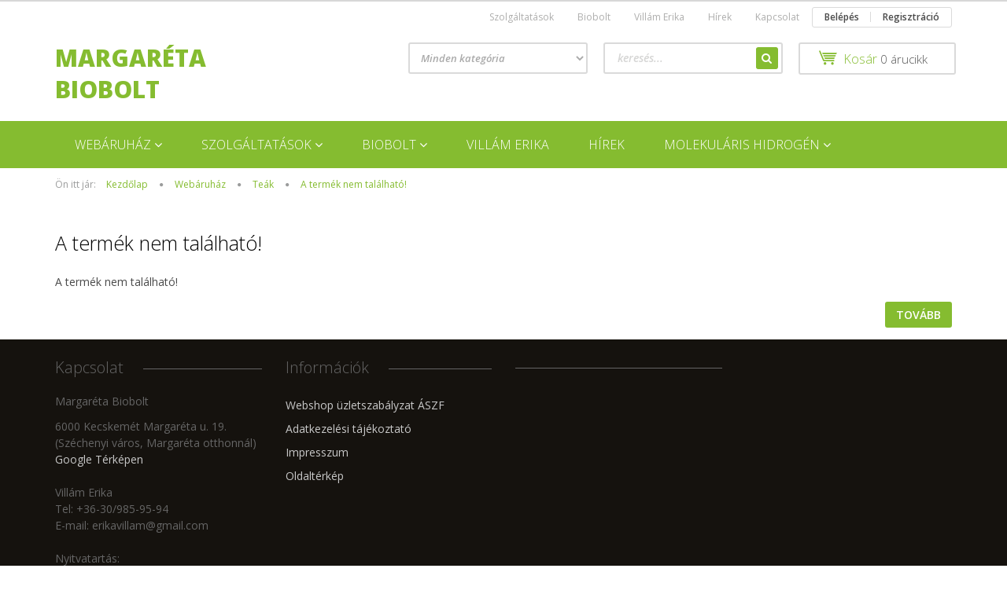

--- FILE ---
content_type: text/html; charset=UTF-8
request_url: https://www.margaretabiobolt.hu/mate-sweet-orange-100g
body_size: 10027
content:
<!DOCTYPE html>
<!--[if lt IE 7]>      <html class="no-js lt-ie10 lt-ie9 lt-ie8 lt-ie7" lang="hu" dir="ltr"> <![endif]-->
<!--[if IE 7]>         <html class="no-js lt-ie10 lt-ie9 lt-ie8" lang="hu" dir="ltr"> <![endif]-->
<!--[if IE 8]>         <html class="no-js lt-ie10 lt-ie9" lang="hu" dir="ltr"> <![endif]-->
<!--[if IE 9]>         <html class="no-js lt-ie10" lang="hu" dir="ltr"> <![endif]-->
<!--[if gt IE 10]><!--> <html class="no-js" lang="hu" dir="ltr"> <!--<![endif]-->
<head>
    <title>A termék nem található!</title>
    <meta charset="utf-8">
    <meta name="keywords" content="biobolt Kecskemét, biobolt webáruház">
    <meta name="description" content=" a  kategóriában">
    <meta name="robots" content="index, follow">
    <link href="https://margaretabiobiolt.cdn.shoprenter.hu/custom/margaretabiobiolt/image/data/spots/margareta%20biobolt%20logo%20png.png?lastmod=1471527989.1482236000" rel="icon" />
    <link href="https://margaretabiobiolt.cdn.shoprenter.hu/custom/margaretabiobiolt/image/data/spots/margareta%20biobolt%20logo%20png.png?lastmod=1471527989.1482236000" rel="apple-touch-icon" />
    <base href="https://www.margaretabiobolt.hu:443" />

    <meta name="viewport" content="width=device-width, initial-scale=1">
    
            
            
            <link rel="stylesheet" href="https://margaretabiobiolt.cdn.shoprenter.hu/web/compiled/css/fancybox2.css?v=1768907443" media="screen">
            <link rel="stylesheet" href="https://margaretabiobiolt.cdn.shoprenter.hu/custom/margaretabiobiolt/catalog/view/theme/rome2_applegreen/style/1744806802.1549960271.0.1656606096.css?v=null.1482236000" media="screen">
        <script>
        window.nonProductQuality = 80;
    </script>
    <script src="//ajax.googleapis.com/ajax/libs/jquery/1.10.2/jquery.min.js"></script>
    <script>window.jQuery || document.write('<script src="https://margaretabiobiolt.cdn.shoprenter.hu/catalog/view/javascript/jquery/jquery-1.10.2.min.js?v=1484139539"><\/script>')</script>

        
    
        <script src="https://cdnjs.cloudflare.com/ajax/libs/loadCSS/2.1.0/loadCSS.min.js" integrity="sha256-PfuBYBreSv0el08vXRTkDhLawwSJicsqhPwaoFq/R7I=" crossorigin="anonymous"></script>
    <script>loadCSS('//maxcdn.bootstrapcdn.com/font-awesome/4.7.0/css/font-awesome.min.css');</script>
    <!-- Header JavaScript codes -->
            <script src="https://margaretabiobiolt.cdn.shoprenter.hu/web/compiled/js/countdown.js?v=1768907442"></script>
                    <script src="https://margaretabiobiolt.cdn.shoprenter.hu/web/compiled/js/base.js?v=1768907442"></script>
                    <script src="https://margaretabiobiolt.cdn.shoprenter.hu/web/compiled/js/fancybox2.js?v=1768907442"></script>
                    <script src="https://margaretabiobiolt.cdn.shoprenter.hu/web/compiled/js/before_starter2_head.js?v=1768907442"></script>
                    <script src="https://margaretabiobiolt.cdn.shoprenter.hu/web/compiled/js/before_starter2_productpage.js?v=1768907442"></script>
                    <script src="https://margaretabiobiolt.cdn.shoprenter.hu/web/compiled/js/base_bootstrap.js?v=1768907442"></script>
                    <script src="https://margaretabiobiolt.cdn.shoprenter.hu/web/compiled/js/before_starter.js?v=1768907442"></script>
                    <!-- Header jQuery onLoad scripts -->
    <script>
        window.countdownFormat = '%D:%H:%M:%S';
        //<![CDATA[
        var BASEURL = 'https://www.margaretabiobolt.hu';
Currency = {"symbol_left":"","symbol_right":" Ft","decimal_place":0,"decimal_point":",","thousand_point":".","currency":"HUF","value":1};
var ShopRenter = ShopRenter || {}; ShopRenter.product = {"id":0,"sku":"","currency":"HUF","unitName":"","price":0,"name":"","brand":"","currentVariant":[],"parent":{"id":0,"sku":"","unitName":"","price":0,"name":""}};

        $(document).ready(function(){
        // DOM ready
            
                $('.fancybox').fancybox({
                    maxWidth: 820,
                    maxHeight: 650,
                    afterLoad: function(){
                        wrapCSS = $(this.element).data('fancybox-wrapcss');
                        if(wrapCSS){
                            $('.fancybox-wrap').addClass(wrapCSS);
                        }
                    },
                    helpers: {
                        thumbs: {
                            width: 50,
                            height: 50
                        }
                    }
                });
                $('.fancybox-inline').fancybox({
                    maxWidth: 820,
                    maxHeight: 650,
                    type:'inline'
                });
                

        // /DOM ready
        });
        $(window).load(function(){
        // OnLoad
            new WishlistHandler('wishlist-add','');

        // /OnLoad
        });
        //]]>
    </script>
    
        <script src="https://margaretabiobiolt.cdn.shoprenter.hu/web/compiled/js/vue/manifest.bundle.js?v=1768907440"></script>
<script>
    var ShopRenter = ShopRenter || {};
    ShopRenter.onCartUpdate = function (callable) {
        document.addEventListener('cartChanged', callable)
    };
    ShopRenter.onItemAdd = function (callable) {
        document.addEventListener('AddToCart', callable)
    };
    ShopRenter.onItemDelete = function (callable) {
        document.addEventListener('deleteCart', callable)
    };
    ShopRenter.onSearchResultViewed = function (callable) {
        document.addEventListener('AuroraSearchResultViewed', callable)
    };
    ShopRenter.onSubscribedForNewsletter = function (callable) {
        document.addEventListener('AuroraSubscribedForNewsletter', callable)
    };
    ShopRenter.onCheckoutInitiated = function (callable) {
        document.addEventListener('AuroraCheckoutInitiated', callable)
    };
    ShopRenter.onCheckoutShippingInfoAdded = function (callable) {
        document.addEventListener('AuroraCheckoutShippingInfoAdded', callable)
    };
    ShopRenter.onCheckoutPaymentInfoAdded = function (callable) {
        document.addEventListener('AuroraCheckoutPaymentInfoAdded', callable)
    };
    ShopRenter.onCheckoutOrderConfirmed = function (callable) {
        document.addEventListener('AuroraCheckoutOrderConfirmed', callable)
    };
    ShopRenter.onCheckoutOrderPaid = function (callable) {
        document.addEventListener('AuroraOrderPaid', callable)
    };
    ShopRenter.onCheckoutOrderPaidUnsuccessful = function (callable) {
        document.addEventListener('AuroraOrderPaidUnsuccessful', callable)
    };
    ShopRenter.onProductPageViewed = function (callable) {
        document.addEventListener('AuroraProductPageViewed', callable)
    };
    ShopRenter.onMarketingConsentChanged = function (callable) {
        document.addEventListener('AuroraMarketingConsentChanged', callable)
    };
    ShopRenter.onCustomerRegistered = function (callable) {
        document.addEventListener('AuroraCustomerRegistered', callable)
    };
    ShopRenter.onCustomerLoggedIn = function (callable) {
        document.addEventListener('AuroraCustomerLoggedIn', callable)
    };
    ShopRenter.onCustomerUpdated = function (callable) {
        document.addEventListener('AuroraCustomerUpdated', callable)
    };
    ShopRenter.onCartPageViewed = function (callable) {
        document.addEventListener('AuroraCartPageViewed', callable)
    };
    ShopRenter.customer = {"userId":0,"userClientIP":"3.17.139.243","userGroupId":8,"customerGroupTaxMode":"gross","customerGroupPriceMode":"only_gross","email":"","phoneNumber":"","name":{"firstName":"","lastName":""}};
    ShopRenter.theme = {"name":"rome2_applegreen","family":"rome2","parent":"bootstrap"};
    ShopRenter.shop = {"name":"margaretabiobiolt","locale":"hu","currency":{"code":"HUF","rate":1},"domain":"margaretabiobiolt.myshoprenter.hu"};
    ShopRenter.page = {"route":"product\/product","queryString":"mate-sweet-orange-100g"};

    ShopRenter.formSubmit = function (form, callback) {
        callback();
    };

    let loadedAsyncScriptCount = 0;
    function asyncScriptLoaded(position) {
        loadedAsyncScriptCount++;
        if (position === 'body') {
            if (document.querySelectorAll('.async-script-tag').length === loadedAsyncScriptCount) {
                if (/complete|interactive|loaded/.test(document.readyState)) {
                    document.dispatchEvent(new CustomEvent('asyncScriptsLoaded', {}));
                } else {
                    document.addEventListener('DOMContentLoaded', () => {
                        document.dispatchEvent(new CustomEvent('asyncScriptsLoaded', {}));
                    });
                }
            }
        }
    }
</script>


                    <script type="text/javascript" src="https://margaretabiobiolt.cdn.shoprenter.hu/web/compiled/js/vue/customerEventDispatcher.bundle.js?v=1768907440"></script>




    
    
                
            
            
            
            <script type="text/javascript"src="https://margaretabiobiolt.cdn.shoprenter.hu/web/compiled/js/vue/dataLayer.bundle.js?v=1768907440"></script>
            
            
            
            
    
</head>

<body id="body" class="bootstrap-body page-body body-pathway-top desktop-device-body body-pathway-top rome2_applegreen-body" role="document">
            
    
<div id="fb-root"></div>
<script>(function (d, s, id) {
        var js, fjs = d.getElementsByTagName(s)[0];
        if (d.getElementById(id)) return;
        js = d.createElement(s);
        js.id = id;
        js.src = "//connect.facebook.net/hu_HU/sdk/xfbml.customerchat.js#xfbml=1&version=v2.12&autoLogAppEvents=1";
        fjs.parentNode.insertBefore(js, fjs);
    }(document, "script", "facebook-jssdk"));
</script>



            
    
                <!-- cached -->













<script>
    loadCSS('catalog/view/javascript/jquery/jquery-mmenu/dist/css/jquery.mmenu.all.css');
</script>
<script src="https://margaretabiobiolt.cdn.shoprenter.hu/catalog/view/javascript/jquery/jquery-mmenu/dist/js/jquery.mmenu.all.min.js?v=1484139539"></script>
<script src="https://margaretabiobiolt.cdn.shoprenter.hu/catalog/view/javascript/jquery/product_count_in_cart.js?v=1530610005"></script>

<script>
    $(document).ready(function(){$('#categorytree-nav').mmenu({navbar:{title:'Termékek'},extensions:["theme-dark","border-full"],offCanvas:{position:"left",zposition:"back"},counters:true});$('#menu-nav').mmenu({navbar:{title:'Menü'},extensions:["theme-dark","border-full"],offCanvas:{position:"right",zposition:"back"},counters:true});function setLanguagesMobile(type){$('.'+type+'-change-mobile').click(function(e){e.preventDefault();$('#'+type+'_value_mobile').attr('value',$(this).data('value'));$('#mobile_'+type+'_form').submit();});}
setLanguagesMobile('language');setLanguagesMobile('currency');});</script>

<form action="index.php" method="post" enctype="multipart/form-data" id="mobile_currency_form">
    <input id="currency_value_mobile" type="hidden" value="" name="currency_id"/>
</form>

<form action="index.php" method="post" enctype="multipart/form-data" id="mobile_language_form">
    <input id="language_value_mobile" type="hidden" value="" name="language_code"/>
</form>

<div id="categorytree-nav">
    <ul>
        
<li>
    <a href="https://www.margaretabiobolt.hu/webaruhaz">            <h3 class="category-list-link-text">Webáruház</h3>
        </a>
            <ul><li>
    <a href="https://www.margaretabiobolt.hu/webaruhaz/gyuri-bacsi-teai">            Gyuri bácsi teái
        </a>
            <ul><li>
    <a href="https://www.margaretabiobolt.hu/webaruhaz/gyuri-bacsi-teai/egyedi-teak">            Egyedi teák
        </a>
    </li><li>
    <a href="https://www.margaretabiobolt.hu/webaruhaz/gyuri-bacsi-teai/teakeverekek">            Teakeverékek
        </a>
    </li><li>
    <a href="https://www.margaretabiobolt.hu/webaruhaz/gyuri-bacsi-teai/olajok-tinkturak">            Krémek, Tinktúrák
        </a>
    </li><li>
    <a href="https://www.margaretabiobolt.hu/webaruhaz/gyuri-bacsi-teai/konyvek">            Könyvek
        </a>
    </li></ul>
    </li><li>
    <a href="https://www.margaretabiobolt.hu/webaruhaz/teak">            Teák
        </a>
    </li><li>
    <a href="https://www.margaretabiobolt.hu/webaruhaz/elelmiszer">            Élelmiszer
        </a>
            <ul><li>
    <a href="https://www.margaretabiobolt.hu/webaruhaz/elelmiszer/edesitok">            Édesítők
        </a>
    </li><li>
    <a href="https://www.margaretabiobolt.hu/webaruhaz/elelmiszer/edessegek">            Édességek
        </a>
    </li><li>
    <a href="https://www.margaretabiobolt.hu/webaruhaz/elelmiszer/fuszerek">            Fűszerek
        </a>
    </li><li>
    <a href="https://www.margaretabiobolt.hu/webaruhaz/elelmiszer/italok">            Italok
        </a>
    </li><li>
    <a href="https://www.margaretabiobolt.hu/webaruhaz/elelmiszer/lisztek">            Lisztek
        </a>
    </li><li>
    <a href="https://www.margaretabiobolt.hu/webaruhaz/elelmiszer/magok">            Magok
        </a>
    </li><li>
    <a href="https://www.margaretabiobolt.hu/webaruhaz/elelmiszer/novenyi-italok">            Növényi italok
        </a>
    </li><li>
    <a href="https://www.margaretabiobolt.hu/webaruhaz/elelmiszer/olajok">            Olajok
        </a>
    </li><li>
    <a href="https://www.margaretabiobolt.hu/webaruhaz/elelmiszer/tesztak">            Tészták
        </a>
    </li></ul>
    </li><li>
    <a href="https://www.margaretabiobolt.hu/webaruhaz/taplalekkiegeszitok">            Táplálékkiegészítők
        </a>
            <ul><li>
    <a href="https://www.margaretabiobolt.hu/webaruhaz/taplalekkiegeszitok/cod">            COD
        </a>
    </li><li>
    <a href="https://www.margaretabiobolt.hu/webaruhaz/taplalekkiegeszitok/vitaking">            Vitaking
        </a>
    </li></ul>
    </li><li>
    <a href="https://www.margaretabiobolt.hu/webaruhaz/testapolas">            Testápolás
        </a>
            <ul><li>
    <a href="https://www.margaretabiobolt.hu/webaruhaz/testapolas/biola-kozmetika">            Biola kozmetikumok
        </a>
    </li><li>
    <a href="https://www.margaretabiobolt.hu/webaruhaz/testapolas/panarom-termekek">            Panarom termékek
        </a>
    </li></ul>
    </li><li>
    <a href="https://www.margaretabiobolt.hu/webaruhaz/tisztitoszerek">            Tisztítószerek
        </a>
    </li><li>
    <a href="https://www.margaretabiobolt.hu/webaruhaz/eszkozok">            Eszközök
        </a>
    </li><li>
    <a href="https://www.margaretabiobolt.hu/webaruhaz/ajandek-utalvanyok">            Ajándék utalványok
        </a>
    </li></ul>
    </li><li>
    <a href="https://www.margaretabiobolt.hu/szolgaltatasok2">            <h3 class="category-list-link-text">Szolgáltatások</h3>
        </a>
            <ul><li>
    <a href="https://www.margaretabiobolt.hu/szolgaltatasok2/termeszetgyogyaszat-2">            Természetgyógyászat
        </a>
    </li><li>
    <a href="https://www.margaretabiobolt.hu/szolgaltatasok2/gyogytorna-jellegu-joga-2">            Gyógytorna jellegű jóga
        </a>
    </li><li>
    <a href="https://www.margaretabiobolt.hu/szolgaltatasok2/orvosi-pioca-terapia-2">            Orvosi pióca terápia
        </a>
            <ul><li>
    <a href="https://www.margaretabiobolt.hu/szolgaltatasok2/orvosi-pioca-terapia-2/pioca-kez-ara">            Árak
        </a>
    </li><li>
    <a href="https://www.margaretabiobolt.hu/szolgaltatasok2/orvosi-pioca-terapia-2/pioca-velemenyek">            Videók, vélemények
        </a>
    </li><li>
    <a href="https://www.margaretabiobolt.hu/szolgaltatasok2/orvosi-pioca-terapia-2/allat-piocakezeles">            Állatok kezelése
        </a>
    </li><li>
    <a href="https://www.margaretabiobolt.hu/szolgaltatasok2/orvosi-pioca-terapia-2/kepek-piocaterapia">            Képek
        </a>
    </li></ul>
    </li></ul>
    </li><li>
    <a href="https://www.margaretabiobolt.hu/biobolt-2">            <h3 class="category-list-link-text">Biobolt</h3>
        </a>
            <ul><li>
    <a href="https://www.margaretabiobolt.hu/biobolt-2/termekek-2">            Termékek
        </a>
    </li><li>
    <a href="https://www.margaretabiobolt.hu/biobolt-2/lugos-viz-2">            Lúgos víz
        </a>
            <ul><li>
    <a href="https://www.margaretabiobolt.hu/biobolt-2/lugos-viz-2/viztisztitasrol-2">            A víztisztításról
        </a>
    </li></ul>
    </li><li>
    <a href="https://www.margaretabiobolt.hu/biobolt-2/csirak-buzafu-2">            Csírák, búzafű
        </a>
    </li><li>
    <a href="https://www.margaretabiobolt.hu/biobolt-2/mehpempo-2">            Méhpempő
        </a>
    </li><li>
    <a href="https://www.margaretabiobolt.hu/biobolt-2/ezust-kolloid-2">            Ezüst kolloid
        </a>
    </li><li>
    <a href="https://www.margaretabiobolt.hu/biobolt-2/lavyl-termekek-2">            LAVYL termékek
        </a>
    </li><li>
    <a href="https://www.margaretabiobolt.hu/biobolt-2/zeomineral-termekek-2">            Zeomineral termékek
        </a>
            <ul><li>
    <a href="https://www.margaretabiobolt.hu/biobolt-2/zeomineral-termekek-2/zeomineral-entero-2">            Zeomineral Entero
        </a>
    </li></ul>
    </li><li>
    <a href="https://www.margaretabiobolt.hu/biobolt-2/boltunkrol">            Boltunkról
        </a>
    </li></ul>
    </li><li>
    <a href="https://www.margaretabiobolt.hu/villam-erika">            <h3 class="category-list-link-text">Villám Erika</h3>
        </a>
    </li><li>
    <a href="https://www.margaretabiobolt.hu/hirek2">            <h3 class="category-list-link-text">Hírek</h3>
        </a>
    </li><li>
    <a href="https://www.margaretabiobolt.hu/kat-molekularis-hidrogen-foold">            <h3 class="category-list-link-text">Molekuláris Hidrogén</h3>
        </a>
            <ul><li>
    <a href="https://www.margaretabiobolt.hu/kat-molekularis-hidrogen-foold/kat-termekek">            Termékek
        </a>
            <ul><li>
    <a href="https://www.margaretabiobolt.hu/kat-molekularis-hidrogen-foold/kat-termekek/kat-recovery">            Molekuláris hidrogén
        </a>
    </li></ul>
    </li><li>
    <a href="https://www.margaretabiobolt.hu/kat-molekularis-hidrogen-foold/kat-tapasztalatok">            Tapasztalatok
        </a>
    </li><li>
    <a href="https://www.margaretabiobolt.hu/kat-molekularis-hidrogen-foold/kat-orvosi-tajekoztato">            Orvosi tájékoztató
        </a>
    </li><li>
    <a href="https://www.margaretabiobolt.hu/kat-molekularis-hidrogen-foold/kat-videok">            Videók
        </a>
    </li><li>
    <a href="https://www.margaretabiobolt.hu/kat-molekularis-hidrogen-foold/kat-kapcsolat">            Kapcsolat
        </a>
    </li></ul>
    </li>

    </ul>
</div>

<div id="menu-nav">
    <ul>
        
<li class="informations-mobile-menu-item">
    <a href="https://www.margaretabiobolt.hu/webshop-uzletszabalyzat" target="_self">Webshop üzletszabályzat ÁSZF</a>
    </li>
<li class="informations-mobile-menu-item">
    <a href="https://www.margaretabiobolt.hu/adatvedelem" target="_self">Adatkezelési tájékoztató</a>
    </li>
<li class="informations-mobile-menu-item">
    <a href="https://www.margaretabiobolt.hu/impresszum" target="_self">Impresszum</a>
    </li>
<li class="informations-mobile-menu-item">
    <a href="https://www.margaretabiobolt.hu/index.php?route=information/sitemap" target="_self">Oldaltérkép</a>
    </li>



<li class="mm-title mm-group-title text-center"><span><i class="fa fa-user sr-icon-user"></i> Belépés és Regisztráció</span></li>
<li class="customer-mobile-menu-item">
    <a href="index.php?route=account/login">Belépés</a>
</li>
<li class="customer-mobile-menu-item">
    <a href="index.php?route=account/create">Regisztráció</a>
</li>


    </ul>
</div>

<div id="mobile-nav"
     class="responsive-menu Fixed hidden-print mobile-menu-orientation-default">
        <a class="mobile-headers mobile-category-header" href="#categorytree-nav">
        <i class="fa fa fa-tags sr-icon-tags mobile-headers-icon"></i>
        <span class="mobile-headers-title mobile-category-header-title">Termékek</span>
    </a>
        <a class="mobile-headers mobile-content-header" href="#menu-nav">
        <i class="fa fa-bars sr-icon-hamburger-menu mobile-headers-icon"></i>
        <span class="mobile-headers-title">Menü</span>
    </a>
    <div class="mobile-headers mobile-logo">
            </div>
    <a class="mobile-headers mobile-search-link search-popup-btn" data-toggle="collapse" data-target="#search">
        <i class="fa fa-search sr-icon-search mobile-headers-icon"></i>
    </a>
            <a class="mobile-headers mobile-cart-link" data-toggle="collapse" data-target="#module_cart">
            <i class="icon-sr-cart icon-sr-cart-7 mobile-headers-icon"></i>
            <div class="mobile-cart-product-count mobile-cart-empty hidden-md">
            </div>
        </a>
    </div>
<!-- /cached -->
<!-- page-wrap -->
<div class="page-wrap">


    <div id="SR_scrollTop"></div>

    <!-- header -->
    <header class="">
                    <nav class="navbar header-navbar hidden-xs hidden-sm">
                <div class="container">
                                            
                        
                                        <div class="header-topmenu">
                        <div id="topmenu-nav">
                            <!-- cached -->    <ul class="nav navbar-nav headermenu-list" role="menu">
                    <li>
                <a href="https://www.margaretabiobolt.hu/szolgaltatasok"
                   target="_self"
                                        title="Szolgáltatások">
                    Szolgáltatások
                </a>
                            </li>
                    <li>
                <a href="https://www.margaretabiobolt.hu/bioboltmenu"
                   target="_self"
                                        title="Biobolt">
                    Biobolt
                </a>
                            </li>
                    <li>
                <a href="https://www.margaretabiobolt.hu/villamerikarol"
                   target="_self"
                                        title="Villám Erika">
                    Villám Erika
                </a>
                            </li>
                    <li>
                <a href="https://www.margaretabiobolt.hu/hirek"
                   target="_self"
                                        title="Hírek">
                    Hírek
                </a>
                            </li>
                    <li>
                <a href="https://www.margaretabiobolt.hu/index.php?route=information/contact"
                   target="_self"
                                        title="Kapcsolat">
                    Kapcsolat
                </a>
                            </li>
            </ul>
    <!-- /cached -->
                            <!-- cached -->    <ul id="login_wrapper" class="nav navbar-nav navbar-right login-list">
                    <li class="login-list-item">
    <a href="index.php?route=account/login" title="Belépés">Belépés</a>
</li>
<li class="create-list-item">
    <a href="index.php?route=account/create" title="Regisztráció">Regisztráció</a>
</li>            </ul>
<!-- /cached -->
                        </div>
                    </div>
                </div>
            </nav>
            <div class="header-middle">
                <div class="container header-container">
                    <div class="header-middle-row">
                        <div class="header-middle-left">
                            <!-- cached --><div id="logo" class="module content-module header-position logo-module logo-text hide-top">
            <a href="/">Margaréta Biobolt</a>
        </div><!-- /cached -->
                        </div>
                        <div class="header-middle-right">
                            <div class="row header-middle-right-row">
                                                                                                
                                                                
                                                                <div class="header-col header-col-cart">
                                    <hx:include src="/_fragment?_path=_format%3Dhtml%26_locale%3Den%26_controller%3Dmodule%252Fcart&amp;_hash=OhZyntgBxbBKw%2Fb9fOxYAozJRjAFQ7OXzTsGkFRDb70%3D"></hx:include>
                                </div>
                                                                                                    <div class="col-md-7 header-col header-col-search">
                                            <div id="search" class="mm-fixed-top search-module">
    <div class="form-group">
        <div class="row module-search-row">
                                                    <div class="col-md-6 header-col col-search-input">
                                    <div class="input-group">
                    <input class="form-control disableAutocomplete" type="text" placeholder="keresés..." value=""
                           id="filter_keyword" 
                           onclick="this.value=(this.value==this.defaultValue)?'':this.value;"/>

                <span class="input-group-btn">
                    <button id="search_btn" onclick="moduleSearch();" class="btn btn-sm"><i class="fa fa-search sr-icon-search"></i></button>
                </span>
                </div>
            
                </div>
                <div class="col-md-6 header-col col-categoryselect">
                    <select id="filter_category_id"  class="input input-select form-control">
	<option value="" selected="selected">Minden kategória</option>
</select>

                </div>
            
        </div>
    </div>
    <input type="hidden" id="filter_description"
            value="0"/><input type="hidden" id="search_shopname"
            value="margaretabiobiolt"/>
    <div id="results" class="search-results"></div>
</div>
    <script>
        var CategoryCacheUrl = "";
    </script>


                                    </div>
                                                            </div>
                        </div>
                        <div class="clearfix"></div>
                    </div>
                </div>
            </div>
            <div class="header-categories-wrapper sticky-head hidden-xs hidden-sm"><div class="container header-categories">


                    
            <div id="module_category_wrapper" class="module-category-wrapper">
        <div id="category" class="module content-module header-position hide-top category-module hidden-xs hidden-sm" >
                <div class="module-head">
                        <h3 class="module-head-title">Kategóriák</h3>
            </div>
                <div class="module-body">
                        <div id="category-nav">
            


<ul class="category category_menu sf-menu sf-horizontal cached">
    <li id="cat_81" class="item category-list module-list parent even">
    <a href="https://www.margaretabiobolt.hu/webaruhaz" class="category-list-link module-list-link">
                    <h3 class="category-list-link-text">Webáruház</h3>
        </a>
            <ul class="children"><li id="cat_89" class="item category-list module-list parent even">
    <a href="https://www.margaretabiobolt.hu/webaruhaz/gyuri-bacsi-teai" class="category-list-link module-list-link">
                Gyuri bácsi teái
        </a>
            <ul class="children"><li id="cat_95" class="item category-list module-list even">
    <a href="https://www.margaretabiobolt.hu/webaruhaz/gyuri-bacsi-teai/egyedi-teak" class="category-list-link module-list-link">
                Egyedi teák
        </a>
    </li><li id="cat_96" class="item category-list module-list odd">
    <a href="https://www.margaretabiobolt.hu/webaruhaz/gyuri-bacsi-teai/teakeverekek" class="category-list-link module-list-link">
                Teakeverékek
        </a>
    </li><li id="cat_107" class="item category-list module-list even">
    <a href="https://www.margaretabiobolt.hu/webaruhaz/gyuri-bacsi-teai/olajok-tinkturak" class="category-list-link module-list-link">
                Krémek, Tinktúrák
        </a>
    </li><li id="cat_97" class="item category-list module-list odd">
    <a href="https://www.margaretabiobolt.hu/webaruhaz/gyuri-bacsi-teai/konyvek" class="category-list-link module-list-link">
                Könyvek
        </a>
    </li></ul>
    </li><li id="cat_90" class="item category-list module-list odd">
    <a href="https://www.margaretabiobolt.hu/webaruhaz/teak" class="category-list-link module-list-link">
                Teák
        </a>
    </li><li id="cat_91" class="item category-list module-list parent even">
    <a href="https://www.margaretabiobolt.hu/webaruhaz/elelmiszer" class="category-list-link module-list-link">
                Élelmiszer
        </a>
            <ul class="children"><li id="cat_124" class="item category-list module-list even">
    <a href="https://www.margaretabiobolt.hu/webaruhaz/elelmiszer/edesitok" class="category-list-link module-list-link">
                Édesítők
        </a>
    </li><li id="cat_123" class="item category-list module-list odd">
    <a href="https://www.margaretabiobolt.hu/webaruhaz/elelmiszer/edessegek" class="category-list-link module-list-link">
                Édességek
        </a>
    </li><li id="cat_122" class="item category-list module-list even">
    <a href="https://www.margaretabiobolt.hu/webaruhaz/elelmiszer/fuszerek" class="category-list-link module-list-link">
                Fűszerek
        </a>
    </li><li id="cat_109" class="item category-list module-list odd">
    <a href="https://www.margaretabiobolt.hu/webaruhaz/elelmiszer/italok" class="category-list-link module-list-link">
                Italok
        </a>
    </li><li id="cat_110" class="item category-list module-list even">
    <a href="https://www.margaretabiobolt.hu/webaruhaz/elelmiszer/lisztek" class="category-list-link module-list-link">
                Lisztek
        </a>
    </li><li id="cat_121" class="item category-list module-list odd">
    <a href="https://www.margaretabiobolt.hu/webaruhaz/elelmiszer/magok" class="category-list-link module-list-link">
                Magok
        </a>
    </li><li id="cat_125" class="item category-list module-list even">
    <a href="https://www.margaretabiobolt.hu/webaruhaz/elelmiszer/novenyi-italok" class="category-list-link module-list-link">
                Növényi italok
        </a>
    </li><li id="cat_108" class="item category-list module-list odd">
    <a href="https://www.margaretabiobolt.hu/webaruhaz/elelmiszer/olajok" class="category-list-link module-list-link">
                Olajok
        </a>
    </li><li id="cat_120" class="item category-list module-list even">
    <a href="https://www.margaretabiobolt.hu/webaruhaz/elelmiszer/tesztak" class="category-list-link module-list-link">
                Tészták
        </a>
    </li></ul>
    </li><li id="cat_92" class="item category-list module-list parent odd">
    <a href="https://www.margaretabiobolt.hu/webaruhaz/taplalekkiegeszitok" class="category-list-link module-list-link">
                Táplálékkiegészítők
        </a>
            <ul class="children"><li id="cat_111" class="item category-list module-list even">
    <a href="https://www.margaretabiobolt.hu/webaruhaz/taplalekkiegeszitok/cod" class="category-list-link module-list-link">
                COD
        </a>
    </li><li id="cat_112" class="item category-list module-list odd">
    <a href="https://www.margaretabiobolt.hu/webaruhaz/taplalekkiegeszitok/vitaking" class="category-list-link module-list-link">
                Vitaking
        </a>
    </li></ul>
    </li><li id="cat_113" class="item category-list module-list parent even">
    <a href="https://www.margaretabiobolt.hu/webaruhaz/testapolas" class="category-list-link module-list-link">
                Testápolás
        </a>
            <ul class="children"><li id="cat_114" class="item category-list module-list even">
    <a href="https://www.margaretabiobolt.hu/webaruhaz/testapolas/biola-kozmetika" class="category-list-link module-list-link">
                Biola kozmetikumok
        </a>
    </li><li id="cat_126" class="item category-list module-list odd">
    <a href="https://www.margaretabiobolt.hu/webaruhaz/testapolas/panarom-termekek" class="category-list-link module-list-link">
                Panarom termékek
        </a>
    </li></ul>
    </li><li id="cat_115" class="item category-list module-list odd">
    <a href="https://www.margaretabiobolt.hu/webaruhaz/tisztitoszerek" class="category-list-link module-list-link">
                Tisztítószerek
        </a>
    </li><li id="cat_127" class="item category-list module-list even">
    <a href="https://www.margaretabiobolt.hu/webaruhaz/eszkozok" class="category-list-link module-list-link">
                Eszközök
        </a>
    </li><li id="cat_94" class="item category-list module-list odd">
    <a href="https://www.margaretabiobolt.hu/webaruhaz/ajandek-utalvanyok" class="category-list-link module-list-link">
                Ajándék utalványok
        </a>
    </li></ul>
    </li><li id="cat_116" class="item category-list module-list parent odd">
    <a href="https://www.margaretabiobolt.hu/szolgaltatasok2" class="category-list-link module-list-link">
                    <h3 class="category-list-link-text">Szolgáltatások</h3>
        </a>
            <ul class="children"><li id="cat_80" class="item category-list module-list even">
    <a href="https://www.margaretabiobolt.hu/szolgaltatasok2/termeszetgyogyaszat-2" class="category-list-link module-list-link">
                Természetgyógyászat
        </a>
    </li><li id="cat_82" class="item category-list module-list odd">
    <a href="https://www.margaretabiobolt.hu/szolgaltatasok2/gyogytorna-jellegu-joga-2" class="category-list-link module-list-link">
                Gyógytorna jellegű jóga
        </a>
    </li><li id="cat_83" class="item category-list module-list parent even">
    <a href="https://www.margaretabiobolt.hu/szolgaltatasok2/orvosi-pioca-terapia-2" class="category-list-link module-list-link">
                Orvosi pióca terápia
        </a>
            <ul class="children"><li id="cat_154" class="item category-list module-list even">
    <a href="https://www.margaretabiobolt.hu/szolgaltatasok2/orvosi-pioca-terapia-2/pioca-kez-ara" class="category-list-link module-list-link">
                Árak
        </a>
    </li><li id="cat_151" class="item category-list module-list odd">
    <a href="https://www.margaretabiobolt.hu/szolgaltatasok2/orvosi-pioca-terapia-2/pioca-velemenyek" class="category-list-link module-list-link">
                Videók, vélemények
        </a>
    </li><li id="cat_152" class="item category-list module-list even">
    <a href="https://www.margaretabiobolt.hu/szolgaltatasok2/orvosi-pioca-terapia-2/allat-piocakezeles" class="category-list-link module-list-link">
                Állatok kezelése
        </a>
    </li><li id="cat_153" class="item category-list module-list odd">
    <a href="https://www.margaretabiobolt.hu/szolgaltatasok2/orvosi-pioca-terapia-2/kepek-piocaterapia" class="category-list-link module-list-link">
                Képek
        </a>
    </li></ul>
    </li></ul>
    </li><li id="cat_85" class="item category-list module-list parent even">
    <a href="https://www.margaretabiobolt.hu/biobolt-2" class="category-list-link module-list-link">
                    <h3 class="category-list-link-text">Biobolt</h3>
        </a>
            <ul class="children"><li id="cat_86" class="item category-list module-list even">
    <a href="https://www.margaretabiobolt.hu/biobolt-2/termekek-2" class="category-list-link module-list-link">
                Termékek
        </a>
    </li><li id="cat_87" class="item category-list module-list parent odd">
    <a href="https://www.margaretabiobolt.hu/biobolt-2/lugos-viz-2" class="category-list-link module-list-link">
                Lúgos víz
        </a>
            <ul class="children"><li id="cat_106" class="item category-list module-list even">
    <a href="https://www.margaretabiobolt.hu/biobolt-2/lugos-viz-2/viztisztitasrol-2" class="category-list-link module-list-link">
                A víztisztításról
        </a>
    </li></ul>
    </li><li id="cat_99" class="item category-list module-list even">
    <a href="https://www.margaretabiobolt.hu/biobolt-2/csirak-buzafu-2" class="category-list-link module-list-link">
                Csírák, búzafű
        </a>
    </li><li id="cat_100" class="item category-list module-list odd">
    <a href="https://www.margaretabiobolt.hu/biobolt-2/mehpempo-2" class="category-list-link module-list-link">
                Méhpempő
        </a>
    </li><li id="cat_101" class="item category-list module-list even">
    <a href="https://www.margaretabiobolt.hu/biobolt-2/ezust-kolloid-2" class="category-list-link module-list-link">
                Ezüst kolloid
        </a>
    </li><li id="cat_102" class="item category-list module-list odd">
    <a href="https://www.margaretabiobolt.hu/biobolt-2/lavyl-termekek-2" class="category-list-link module-list-link">
                LAVYL termékek
        </a>
    </li><li id="cat_146" class="item category-list module-list parent even">
    <a href="https://www.margaretabiobolt.hu/biobolt-2/zeomineral-termekek-2" class="category-list-link module-list-link">
                Zeomineral termékek
        </a>
            <ul class="children"><li id="cat_147" class="item category-list module-list even">
    <a href="https://www.margaretabiobolt.hu/biobolt-2/zeomineral-termekek-2/zeomineral-entero-2" class="category-list-link module-list-link">
                Zeomineral Entero
        </a>
    </li></ul>
    </li><li id="cat_128" class="item category-list module-list odd">
    <a href="https://www.margaretabiobolt.hu/biobolt-2/boltunkrol" class="category-list-link module-list-link">
                Boltunkról
        </a>
    </li></ul>
    </li><li id="cat_79" class="item category-list module-list odd">
    <a href="https://www.margaretabiobolt.hu/villam-erika" class="category-list-link module-list-link">
                    <h3 class="category-list-link-text">Villám Erika</h3>
        </a>
    </li><li id="cat_84" class="item category-list module-list even">
    <a href="https://www.margaretabiobolt.hu/hirek2" class="category-list-link module-list-link">
                    <h3 class="category-list-link-text">Hírek</h3>
        </a>
    </li><li id="cat_131" class="item category-list module-list parent odd">
    <a href="https://www.margaretabiobolt.hu/kat-molekularis-hidrogen-foold" class="category-list-link module-list-link">
                    <h3 class="category-list-link-text">Molekuláris Hidrogén</h3>
        </a>
            <ul class="children"><li id="cat_133" class="item category-list module-list parent even">
    <a href="https://www.margaretabiobolt.hu/kat-molekularis-hidrogen-foold/kat-termekek" class="category-list-link module-list-link">
                Termékek
        </a>
            <ul class="children"><li id="cat_139" class="item category-list module-list even">
    <a href="https://www.margaretabiobolt.hu/kat-molekularis-hidrogen-foold/kat-termekek/kat-recovery" class="category-list-link module-list-link">
                Molekuláris hidrogén
        </a>
    </li></ul>
    </li><li id="cat_134" class="item category-list module-list odd">
    <a href="https://www.margaretabiobolt.hu/kat-molekularis-hidrogen-foold/kat-tapasztalatok" class="category-list-link module-list-link">
                Tapasztalatok
        </a>
    </li><li id="cat_135" class="item category-list module-list even">
    <a href="https://www.margaretabiobolt.hu/kat-molekularis-hidrogen-foold/kat-orvosi-tajekoztato" class="category-list-link module-list-link">
                Orvosi tájékoztató
        </a>
    </li><li id="cat_136" class="item category-list module-list odd">
    <a href="https://www.margaretabiobolt.hu/kat-molekularis-hidrogen-foold/kat-videok" class="category-list-link module-list-link">
                Videók
        </a>
    </li><li id="cat_137" class="item category-list module-list even">
    <a href="https://www.margaretabiobolt.hu/kat-molekularis-hidrogen-foold/kat-kapcsolat" class="category-list-link module-list-link">
                Kapcsolat
        </a>
    </li></ul>
    </li>
</ul>

<script>$(function(){$("ul.category").superfish({animation:{height:"show"},popUpSelector:"ul.category,ul.children",delay:500,speed:"normal",cssArrows:true,hoverClass:"sfHover"});});</script>            <div class="clearfix"></div>
        </div>
            </div>
                                </div>
                </div>
    </div></div>
            </header>
    <!-- /header -->

    
    
    
            <!-- pathway -->
        <section class="pathway-container">
            <div class="container">
                                <div itemscope itemtype="http://schema.org/BreadcrumbList">
            <span id="home" class="pw-item pw-item-home">Ön itt jár:</span>
                            <span class="pw-item pw-sep pw-sep-first">
                    <span></span>
                </span>
                <span class="pw-item" itemprop="itemListElement" itemscope itemtype="http://schema.org/ListItem">
                                            <a class="pw-link" itemprop="item" href="https://www.margaretabiobolt.hu">
                            <span itemprop="name">Kezdőlap</span>
                        </a>
                        <meta itemprop="position" content="1" />
                                    </span>
                            <span class="pw-item pw-sep">
                    <span> > </span>
                </span>
                <span class="pw-item" itemprop="itemListElement" itemscope itemtype="http://schema.org/ListItem">
                                            <a class="pw-link" itemprop="item" href="https://www.margaretabiobolt.hu/webaruhaz">
                            <span itemprop="name">Webáruház</span>
                        </a>
                        <meta itemprop="position" content="2" />
                                    </span>
                            <span class="pw-item pw-sep">
                    <span> > </span>
                </span>
                <span class="pw-item" itemprop="itemListElement" itemscope itemtype="http://schema.org/ListItem">
                                            <a class="pw-link" itemprop="item" href="https://www.margaretabiobolt.hu/webaruhaz/teak">
                            <span itemprop="name">Teák</span>
                        </a>
                        <meta itemprop="position" content="3" />
                                    </span>
                            <span class="pw-item pw-sep">
                    <span> > </span>
                </span>
                <span class="pw-item pw-item-last" itemprop="itemListElement" itemscope itemtype="http://schema.org/ListItem">
                                            <h2 class="pw-item-last-h">
                                            <a class="pw-link" itemprop="item" href="https://www.margaretabiobolt.hu/mate-sweet-orange-100g">
                            <span itemprop="name">A termék nem található!</span>
                        </a>
                        <meta itemprop="position" content="4" />
                                            </h2>
                                    </span>
                    </div>
    
            </div>
        </section>
        <!-- /pathway -->
    



    <!-- main -->
    <main>
        <div id="mobile-filter-position"></div>

    
                
    <!-- .container -->
    <div class="container product-page-container">
        <!-- .row -->
        <div class="row product-page-row">
            <section class="col-sm-12 product-page-col">
                
                <div id="content"  >
                        <div class="top">
        <div class="left"></div>
        <div class="right"></div>
        <div class="center">
            <h1>
                                    A termék nem található!
                            </h1>
        </div>
    </div>

    <div class="middle">
        <div class="content">
                            A termék nem található!
                    </div>
    </div>

    <div class="buttons">
      <table>
        <tr>
          <td class="text-right"><a onclick="location = 'https://www.margaretabiobolt.hu/index.php'" class="button btn btn-primary"><span>Tovább</span></a></td>
        </tr>
      </table>
    </div>

    <div class="bottom">
        <div class="left"></div>
        <div class="right"></div>
        <div class="center"></div>
    </div>
                </div>
            </section>
        </div>
        <!-- /.row -->
    </div>
    <!-- /.container -->
    
            </main><!-- /main -->

    <!-- footer -->
    <footer class="hidden-print">
        
        
        
        <section class="footer-row">
            <div class="container footer-col-container footer-cols-4">
                <div class="row footer-col-row">
    <div class="col-md-6 col-sm-12 footer-col-left">
        <div class="row footer-col-left-row">
            <div class="col-md-6 col-sm-6 col-xs-12 footer-col-position-wrapper footer-col-left-1">
                <div class="footer-col-position footer-col-1-position">
                    <!-- cached -->


                    
            <div id="module_customcontent4_wrapper" class="module-customcontent4-wrapper">
        <div id="customcontent4" class="module content-module footer-position customcontent" >
                <div class="module-head">
                        <h3 class="module-head-title">Kapcsolat</h3>
            </div>
                <div class="module-body">
                        <p><span style="font-size:14px;"><span style="line-height: 1.6em;">Margaréta Biobolt</span></span>
</p>
<div><span style="font-size:14px;">6000 Kecskemét Margaréta u. 19.</span>
</div>
<div><span style="font-size:14px;">(Széchenyi város, Margaréta otthonnál)</span>
</div>
<div><span style="font-size:14px;"><a href="https://goo.gl/maps/NJnWQv3RPuy" target="_blank">Google Térképen</a></span>
</div>
<div> 
</div>
<div><span style="font-size:14px;">Villám Erika</span>
</div>
<div><span style="font-size:14px;">Tel: +36-30/985-95-94<br />
	E-mail: erikavillam@gmail.com</span><br />
	<br />
	<span style="font-size:14px;">Nyitvatartás:</span>
</div>
<div><span style="font-size:14px;">H - P:<br />
	9.00 - 17.00-ig</span>
</div>
<div><span style="font-size:14px;">Szo:<br />
	9.00 - 12.00-ig</span>
</div>
            </div>
                                </div>
                </div>
    <!-- /cached -->

                </div>
            </div>
            <div class="col-md-6 col-sm-6 col-xs-12 footer-col-position-wrapper footer-col-left-2">
                <div class="footer-col-position footer-col-2-position">
                    <!-- cached -->


                    
            <div id="module_information_wrapper" class="module-information-wrapper">
        <div id="information" class="module content-module footer-position information-module-list" >
                <div class="module-head">
                        <h3 class="module-head-title">Információk</h3>
            </div>
                <div class="module-body">
                    <div id="information-menu">
        <div class="list-group">
                            <a class="list-group-item" href="https://www.margaretabiobolt.hu/webshop-uzletszabalyzat" data-toggle="collapse" data-target="#sublink-172" data-parent="#information-menu" target="_self">Webshop üzletszabályzat ÁSZF</a>
                                            <a class="list-group-item" href="https://www.margaretabiobolt.hu/adatvedelem" data-toggle="collapse" data-target="#sublink-191" data-parent="#information-menu" target="_self">Adatkezelési tájékoztató</a>
                                            <a class="list-group-item" href="https://www.margaretabiobolt.hu/impresszum" data-toggle="collapse" data-target="#sublink-173" data-parent="#information-menu" target="_self">Impresszum</a>
                                            <a class="list-group-item" href="https://www.margaretabiobolt.hu/index.php?route=information/sitemap" data-toggle="collapse" data-target="#sublink-11" data-parent="#information-menu" target="_self">Oldaltérkép</a>
                                    </div>
    </div>
            </div>
                                </div>
                    </div>
    <!-- /cached -->

                </div>
            </div>
        </div>
    </div>
    <div class="col-md-6 col-sm-12 footer-col-right">
        <div class="row footer-col-right-row">
            <div class="col-md-6 col-sm-6 col-xs-12 footer-col-position-wrapper footer-col-right-1">
                <div class="footer-col-position footer-col-3-position">
                    <!-- cached -->


                    
            <div id="module_likebox_wrapper" class="module-likebox-wrapper">
        <div id="likebox" class="module content-module footer-position likebox-module" >
                <div class="module-head">
                        <h3 class="module-head-title"></h3>
            </div>
                <div class="module-body">
                        <div id="likebox-frame" style="width: 100%; max-width: 200px; height: 292px;">
            <iframe
                src="https://www.facebook.com/plugins/page.php?href=https://www.facebook.com/margaretabiobolt&hide_cover=false&small_header=false&show_facepile=true&tabs=timeline&adapt_container_width=true&width=200&height=292"
                style="border:none; overflow:hidden; width: 100%; height: 100%;"
                scrolling="no"
                frameborder="0"
                allowTransparency="true"
                allow="encrypted-media"
                title="Facebook likebox">
            </iframe>
        </div>
            </div>
                                </div>
                </div>
    <!-- /cached -->
<!-- cached -->


                    
            <div id="module_customcontent7_wrapper" class="module-customcontent7-wrapper">
        <div id="customcontent7" class="module content-module footer-position customcontent hide-top" >
                <div class="module-head">
                        <h3 class="module-head-title">Netjog</h3>
            </div>
                <div class="module-body">
                        <p style="text-align: center;"><span style="font-size:18px;"><span style="font-family:verdana,geneva,sans-serif;"><a href="https://net-jog.hu/" target="_blank"> 
	<img alt="" src="https://margaretabiobiolt.cdn.shoprenter.hu/custom/margaretabiobiolt/image/cache/w200h200q80np1/ckeditor/ittvasarolhatsz_logo_500_kor.png?v=1656607452" style="width: 200px; height: 200px; float: left;" /></a></span></span>
</p>
            </div>
                                </div>
                </div>
    <!-- /cached -->

                </div>
            </div>
            <div class="col-md-6 col-sm-6 col-xs-12 footer-col-position-wrapper footer-col-right-2">
                <div class="footer-col-position footer-col-4-position">
                    
                </div>
            </div>
        </div>
    </div>
</div>            </div>
        </section>

        
        
        <section class="footer-copyright">
            <div class="container">

                
                
                <div class="copyright">
                    <div class="copyright-inner">
                        © 2009 - 2026,  Kapcsolat: <a href="tel:+3630/9859594">+3630/9859594</a> - <a href="mailto:erikavillam@gmail.com">erikavillam@gmail.com</a>
                    </div>
                </div>
            </div>
        </section>
    </footer><!-- /footer -->

<div id="back-top" class="totop">
    <a href="#SR_scrollTop"><i class="fa fa-angle-up fa-2x"></i></a>
</div>

</div><!-- /page-wrap -->
<script>if(navigator.userAgent.match(/iPhone/i)){document.addEventListener('touchstart',function(event){});}
$(document).ready(function(){new stickyHeader(115);});$(window).load(function(){(function ListGridLayout(){var $listPage=$('#content.list_page');var $verticalProduct=$listPage.find('.snapshot_vertical_product');if($verticalProduct.length!=0){var $list=$listPage.find('.list_with_divs');var listHtmlBackup=$list.html();var imgWidth=$verticalProduct.find('.list_picture').find('img')[0].naturalWidth+20;var cookie=getCookie('ListLayout');var active='active-style';var $changeButton=$('.list-grid-btn');if(cookie=='list'){setListLayout();}
$changeButton.each(function(){var btn=$(this);btn.on('click',function(){$changeButton.removeClass(active);$(this).addClass(active);if($(this).hasClass('grid')){setGridLayout();setCookie('ListLayout','grid','30','/','','');initAurora();}else{setListLayout();setCookie('ListLayout','list','30','/','','');}});});}
function getCookie(name){var i,x,y,LGLcookies=document.cookie.split(";");for(i=0;i<LGLcookies.length;i++){x=LGLcookies[i].substr(0,LGLcookies[i].indexOf("="));y=LGLcookies[i].substr(LGLcookies[i].indexOf("=")+1);x=x.replace(/^\s+|\s+$/g,"");if(x==name){return unescape(y);}}
return null;}
function setCookie(name,value,expires,path,domain,secure){var today=new Date();today.setTime(today.getTime());if(expires){expires=expires*1000*60*60*24;}
var expires_date=new Date(today.getTime()+(expires));document.cookie=name+"="+escape(value)+
((expires)?";expires="+expires_date.toGMTString():"")+
((path)?";path="+path:"")+
((domain)?";domain="+domain:"")+
((secure)?";secure":"");}
function setGridLayout(){$list.html(listHtmlBackup);if($list.hasClass('list-style')){$list.removeClass('list-style');}
if(!$list.hasClass('grid-style')){$list.addClass('grid-style');}}
function setListLayout(){if($list.hasClass('grid-style')){$list.removeClass('grid-style');}
if(!$list.hasClass('list-style')){$list.addClass('list-style');}
$listPage.find('.snapshot_vertical_product').each(function(){a=$(this);if(a.find('.snapshot_horizontal_right').length==0){b=a.find($('.list_picture'));b.detach();c=a.find($('.snapshot-list-attributes-inner'));c.detach();a.wrapInner('<div class="snapshot_horizontal_right" style="margin-left: '+imgWidth+'px;"></div>');a.prepend(b);b.append(c);}});}})();});</script><script>WebFontConfig={google:{families:['Open Sans:300,400,600,700,800:latin-ext']}};(function(){var wf=document.createElement('script');wf.src=('https:'==document.location.protocol?'https':'http')+'://ajax.googleapis.com/ajax/libs/webfont/1/webfont.js';wf.type='text/javascript';wf.async='true';var s=document.getElementsByTagName('script')[0];s.parentNode.insertBefore(wf,s);})();</script>
    
                        <script src="https://margaretabiobiolt.cdn.shoprenter.hu/web/compiled/js/base_body.js?v=1768907442"></script>
                                <script src="https://margaretabiobiolt.cdn.shoprenter.hu/web/compiled/js/before_starter2_body.js?v=1768907442"></script>
                                <script src="https://margaretabiobiolt.cdn.shoprenter.hu/web/compiled/js/dropdown.js?v=1768907442"></script>
                        
        
         
<!-- Last modified: 2026-01-21 03:43:58 -->

<script>window.VHKQueueObject="VHKQueue","VHKQueue"in window||(window.VHKQueue={},window.VHKQueue.set=function(){window.VHKQueue.s.push(arguments)},window.VHKQueue.s=[]);VHKQueue.set('customerId',null);VHKQueue.set('categoryId','90');VHKQueue.set('productId','508');</script>
</body>
</html>


--- FILE ---
content_type: text/html; charset=UTF-8
request_url: https://www.margaretabiobolt.hu/index.php?route=module/search/getcategorytreetopcache
body_size: 601
content:
"[{\"category_id\":\"81\",\"name\":\"\u00a0\u00a0\u00a0\u00a0Web\\u00e1ruh\\u00e1z\"},{\"category_id\":\"89\",\"name\":\"\u00a0\u00a0\u00a0\u00a0\u00a0\u00a0\u00a0\u00a0Gyuri b\\u00e1csi te\\u00e1i\"},{\"category_id\":\"95\",\"name\":\"\u00a0\u00a0\u00a0\u00a0\u00a0\u00a0\u00a0\u00a0\u00a0\u00a0\u00a0\u00a0Egyedi te\\u00e1k\"},{\"category_id\":\"96\",\"name\":\"\u00a0\u00a0\u00a0\u00a0\u00a0\u00a0\u00a0\u00a0\u00a0\u00a0\u00a0\u00a0Teakever\\u00e9kek\"},{\"category_id\":\"107\",\"name\":\"\u00a0\u00a0\u00a0\u00a0\u00a0\u00a0\u00a0\u00a0\u00a0\u00a0\u00a0\u00a0Kr\\u00e9mek, Tinkt\\u00far\\u00e1k\"},{\"category_id\":\"97\",\"name\":\"\u00a0\u00a0\u00a0\u00a0\u00a0\u00a0\u00a0\u00a0\u00a0\u00a0\u00a0\u00a0K\\u00f6nyvek\"},{\"category_id\":\"90\",\"name\":\"\u00a0\u00a0\u00a0\u00a0\u00a0\u00a0\u00a0\u00a0Te\\u00e1k\"},{\"category_id\":\"91\",\"name\":\"\u00a0\u00a0\u00a0\u00a0\u00a0\u00a0\u00a0\u00a0\\u00c9lelmiszer\"},{\"category_id\":\"124\",\"name\":\"\u00a0\u00a0\u00a0\u00a0\u00a0\u00a0\u00a0\u00a0\u00a0\u00a0\u00a0\u00a0\\u00c9des\\u00edt\\u0151k\"},{\"category_id\":\"123\",\"name\":\"\u00a0\u00a0\u00a0\u00a0\u00a0\u00a0\u00a0\u00a0\u00a0\u00a0\u00a0\u00a0\\u00c9dess\\u00e9gek\"},{\"category_id\":\"122\",\"name\":\"\u00a0\u00a0\u00a0\u00a0\u00a0\u00a0\u00a0\u00a0\u00a0\u00a0\u00a0\u00a0F\\u0171szerek\"},{\"category_id\":\"109\",\"name\":\"\u00a0\u00a0\u00a0\u00a0\u00a0\u00a0\u00a0\u00a0\u00a0\u00a0\u00a0\u00a0Italok\"},{\"category_id\":\"110\",\"name\":\"\u00a0\u00a0\u00a0\u00a0\u00a0\u00a0\u00a0\u00a0\u00a0\u00a0\u00a0\u00a0Lisztek\"},{\"category_id\":\"121\",\"name\":\"\u00a0\u00a0\u00a0\u00a0\u00a0\u00a0\u00a0\u00a0\u00a0\u00a0\u00a0\u00a0Magok\"},{\"category_id\":\"125\",\"name\":\"\u00a0\u00a0\u00a0\u00a0\u00a0\u00a0\u00a0\u00a0\u00a0\u00a0\u00a0\u00a0N\\u00f6v\\u00e9nyi italok\"},{\"category_id\":\"108\",\"name\":\"\u00a0\u00a0\u00a0\u00a0\u00a0\u00a0\u00a0\u00a0\u00a0\u00a0\u00a0\u00a0Olajok\"},{\"category_id\":\"120\",\"name\":\"\u00a0\u00a0\u00a0\u00a0\u00a0\u00a0\u00a0\u00a0\u00a0\u00a0\u00a0\u00a0T\\u00e9szt\\u00e1k\"},{\"category_id\":\"92\",\"name\":\"\u00a0\u00a0\u00a0\u00a0\u00a0\u00a0\u00a0\u00a0T\\u00e1pl\\u00e1l\\u00e9kkieg\\u00e9sz\\u00edt\\u0151k\"},{\"category_id\":\"111\",\"name\":\"\u00a0\u00a0\u00a0\u00a0\u00a0\u00a0\u00a0\u00a0\u00a0\u00a0\u00a0\u00a0COD\"},{\"category_id\":\"112\",\"name\":\"\u00a0\u00a0\u00a0\u00a0\u00a0\u00a0\u00a0\u00a0\u00a0\u00a0\u00a0\u00a0Vitaking\"},{\"category_id\":\"113\",\"name\":\"\u00a0\u00a0\u00a0\u00a0\u00a0\u00a0\u00a0\u00a0Test\\u00e1pol\\u00e1s\"},{\"category_id\":\"114\",\"name\":\"\u00a0\u00a0\u00a0\u00a0\u00a0\u00a0\u00a0\u00a0\u00a0\u00a0\u00a0\u00a0Biola kozmetikumok\"},{\"category_id\":\"126\",\"name\":\"\u00a0\u00a0\u00a0\u00a0\u00a0\u00a0\u00a0\u00a0\u00a0\u00a0\u00a0\u00a0Panarom term\\u00e9kek\"},{\"category_id\":\"115\",\"name\":\"\u00a0\u00a0\u00a0\u00a0\u00a0\u00a0\u00a0\u00a0Tiszt\\u00edt\\u00f3szerek\"},{\"category_id\":\"127\",\"name\":\"\u00a0\u00a0\u00a0\u00a0\u00a0\u00a0\u00a0\u00a0Eszk\\u00f6z\\u00f6k\"},{\"category_id\":\"94\",\"name\":\"\u00a0\u00a0\u00a0\u00a0\u00a0\u00a0\u00a0\u00a0Aj\\u00e1nd\\u00e9k utalv\\u00e1nyok\"},{\"category_id\":\"116\",\"name\":\"\u00a0\u00a0\u00a0\u00a0Szolg\\u00e1ltat\\u00e1sok\"},{\"category_id\":\"80\",\"name\":\"\u00a0\u00a0\u00a0\u00a0\u00a0\u00a0\u00a0\u00a0Term\\u00e9szetgy\\u00f3gy\\u00e1szat\"},{\"category_id\":\"82\",\"name\":\"\u00a0\u00a0\u00a0\u00a0\u00a0\u00a0\u00a0\u00a0Gy\\u00f3gytorna jelleg\\u0171 j\\u00f3ga\"},{\"category_id\":\"83\",\"name\":\"\u00a0\u00a0\u00a0\u00a0\u00a0\u00a0\u00a0\u00a0Orvosi pi\\u00f3ca ter\\u00e1pia\"},{\"category_id\":\"154\",\"name\":\"\u00a0\u00a0\u00a0\u00a0\u00a0\u00a0\u00a0\u00a0\u00a0\u00a0\u00a0\u00a0\\u00c1rak\"},{\"category_id\":\"151\",\"name\":\"\u00a0\u00a0\u00a0\u00a0\u00a0\u00a0\u00a0\u00a0\u00a0\u00a0\u00a0\u00a0Vide\\u00f3k, v\\u00e9lem\\u00e9nyek\"},{\"category_id\":\"152\",\"name\":\"\u00a0\u00a0\u00a0\u00a0\u00a0\u00a0\u00a0\u00a0\u00a0\u00a0\u00a0\u00a0\\u00c1llatok kezel\\u00e9se\"},{\"category_id\":\"153\",\"name\":\"\u00a0\u00a0\u00a0\u00a0\u00a0\u00a0\u00a0\u00a0\u00a0\u00a0\u00a0\u00a0K\\u00e9pek\"},{\"category_id\":\"85\",\"name\":\"\u00a0\u00a0\u00a0\u00a0Biobolt\"},{\"category_id\":\"86\",\"name\":\"\u00a0\u00a0\u00a0\u00a0\u00a0\u00a0\u00a0\u00a0Term\\u00e9kek\"},{\"category_id\":\"87\",\"name\":\"\u00a0\u00a0\u00a0\u00a0\u00a0\u00a0\u00a0\u00a0L\\u00fagos v\\u00edz\"},{\"category_id\":\"106\",\"name\":\"\u00a0\u00a0\u00a0\u00a0\u00a0\u00a0\u00a0\u00a0\u00a0\u00a0\u00a0\u00a0A v\\u00edztiszt\\u00edt\\u00e1sr\\u00f3l\"},{\"category_id\":\"99\",\"name\":\"\u00a0\u00a0\u00a0\u00a0\u00a0\u00a0\u00a0\u00a0Cs\\u00edr\\u00e1k, b\\u00fazaf\\u0171\"},{\"category_id\":\"100\",\"name\":\"\u00a0\u00a0\u00a0\u00a0\u00a0\u00a0\u00a0\u00a0M\\u00e9hpemp\\u0151\"},{\"category_id\":\"101\",\"name\":\"\u00a0\u00a0\u00a0\u00a0\u00a0\u00a0\u00a0\u00a0Ez\\u00fcst kolloid\"},{\"category_id\":\"102\",\"name\":\"\u00a0\u00a0\u00a0\u00a0\u00a0\u00a0\u00a0\u00a0LAVYL term\\u00e9kek\"},{\"category_id\":\"146\",\"name\":\"\u00a0\u00a0\u00a0\u00a0\u00a0\u00a0\u00a0\u00a0Zeomineral term\\u00e9kek\"},{\"category_id\":\"147\",\"name\":\"\u00a0\u00a0\u00a0\u00a0\u00a0\u00a0\u00a0\u00a0\u00a0\u00a0\u00a0\u00a0Zeomineral Entero\"},{\"category_id\":\"128\",\"name\":\"\u00a0\u00a0\u00a0\u00a0\u00a0\u00a0\u00a0\u00a0Boltunkr\\u00f3l\"},{\"category_id\":\"79\",\"name\":\"\u00a0\u00a0\u00a0\u00a0Vill\\u00e1m Erika\"},{\"category_id\":\"84\",\"name\":\"\u00a0\u00a0\u00a0\u00a0H\\u00edrek\"},{\"category_id\":\"131\",\"name\":\"\u00a0\u00a0\u00a0\u00a0Molekul\\u00e1ris Hidrog\\u00e9n\"},{\"category_id\":\"133\",\"name\":\"\u00a0\u00a0\u00a0\u00a0\u00a0\u00a0\u00a0\u00a0Term\\u00e9kek\"},{\"category_id\":\"139\",\"name\":\"\u00a0\u00a0\u00a0\u00a0\u00a0\u00a0\u00a0\u00a0\u00a0\u00a0\u00a0\u00a0Molekul\\u00e1ris hidrog\\u00e9n\"},{\"category_id\":\"134\",\"name\":\"\u00a0\u00a0\u00a0\u00a0\u00a0\u00a0\u00a0\u00a0Tapasztalatok\"},{\"category_id\":\"135\",\"name\":\"\u00a0\u00a0\u00a0\u00a0\u00a0\u00a0\u00a0\u00a0Orvosi t\\u00e1j\\u00e9koztat\\u00f3\"},{\"category_id\":\"136\",\"name\":\"\u00a0\u00a0\u00a0\u00a0\u00a0\u00a0\u00a0\u00a0Vide\\u00f3k\"},{\"category_id\":\"137\",\"name\":\"\u00a0\u00a0\u00a0\u00a0\u00a0\u00a0\u00a0\u00a0Kapcsolat\"}]"